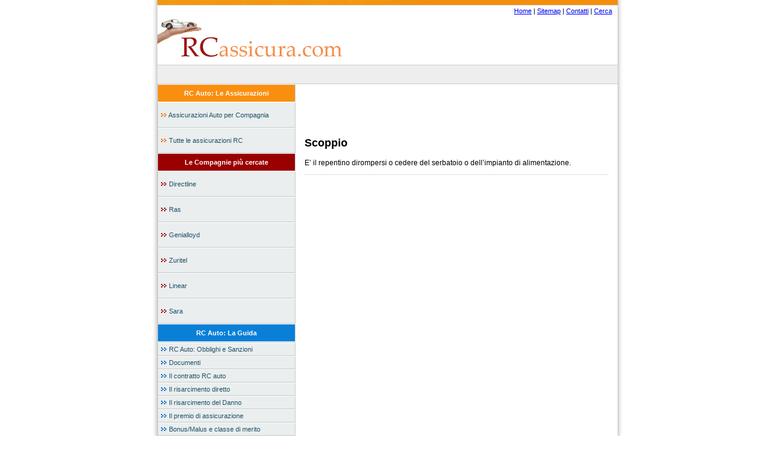

--- FILE ---
content_type: text/html
request_url: http://www.rcassicura.com/glossario/scoppio.htm
body_size: 1718
content:
<!DOCTYPE HTML PUBLIC "-//W3C//DTD HTML 4.01 Transitional//EN"
"http://www.w3.org/TR/html4/loose.dtd">
<html>
<head>
<meta http-equiv="Content-Type" content="text/html; charset=iso-8859-1">
<title>Scoppio</title>
<link href="http://www.rcassicura.com/rcassicura.css" rel="stylesheet" type="text/css">
</head>

<body>
<div align="center"><img src="http://www.rcassicura.com/images/topbar2.jpg" width="773"></div>
<DIV id=topnav><A href="http://www.rcassicura.com/">Home</A> | <A href="http://www.rcassicura.com/mappa.htm">Sitemap</A> | <A href="http://www.rcassicura.com/contatti.htm" rel="nofollow">Contatti</A> | <A href="http://www.rcassicura.com/cerca.htm" rel="nofollow">Cerca</A></DIV>
<DIV id=wrapper>
<DIV id=header>
<table width="760"  border="0" align="center" cellpadding="0" cellspacing="0">
  <tr>
    <td height="80"><img src="http://www.rcassicura.com/images/logorc.gif" width="400" height="80"></td>
  </tr>
</table>
</div>
<table width="760"  border="0" align="center" cellpadding="0" cellspacing="0" class="tup">
  <tr>
    <td height="30" bgcolor="#EEEEEE"></td>
  </tr>
</table>
<table width="760" border="0" cellspacing="0" cellpadding="0">
  <tr>
    <td width="30%" align="left" valign="top" bgcolor="#EAEEEE"><table width="100%"  border="0" cellspacing="0" cellpadding="0">
      <tr>
        <td align="left" valign="top" class="buttonsbell">RC Auto: Le Assicurazioni </td
      >
      </tr>
      <tr>
        <td align="left" valign="top" class="buttons" id="orange"><A href="http://www.rcassicura.com/comp.htm" id="atest"><IMG 
            src="http://www.rcassicura.com/images/dbl_arrow_menu_x.gif" width="11" height="9" 
            border=0>&nbsp;Assicurazioni Auto per Compagnia <br>
          </A><A 
            href="http://www.rcassicura.com/el.htm" id="atest"><IMG 
            src="http://www.rcassicura.com/images/dbl_arrow_menu_x.gif" width="11" height="9" 
            border=0>&nbsp;Tutte le assicurazioni RC<br>
        </A></td>
      </tr>
      <tr>
        <td align="left" valign="top" class="buttonsbell" id="red">Le Compagnie pi&ugrave; cercate </td
      >
      </tr>
      <tr>
        <td align="left" valign="top" class="buttons" id="bordeaux"><A href="http://www.rcassicura.com/az/directline.htm" id="atest"><IMG 
            src="http://www.rcassicura.com/images/dbl_arrow_menu_red.gif" width="11" height="9" 
            border=0>&nbsp;Directline<br>
          </A><A 
            href="http://www.rcassicura.com/az/ras.htm" id="atest"><IMG 
            src="http://www.rcassicura.com/images/dbl_arrow_menu_red.gif" width="11" height="9" 
            border=0>&nbsp;Ras<br>
          </A><A 
            href="http://www.rcassicura.com/az/genialloyd.htm" id="atest"><IMG 
            src="http://www.rcassicura.com/images/dbl_arrow_menu_red.gif" width="11" height="9" 
            border=0>&nbsp;Genialloyd<br>
          </A><A 
            href="http://www.rcassicura.com/az/zuritel.htm" id="atest"><IMG 
            src="http://www.rcassicura.com/images/dbl_arrow_menu_red.gif" width="11" height="9" 
            border=0>&nbsp;Zuritel<br>
          </A><A 
            href="http://www.rcassicura.com/az/linear.htm" id="atest"><IMG 
            src="http://www.rcassicura.com/images/dbl_arrow_menu_red.gif" width="11" height="9" 
            border=0>&nbsp;Linear<br>
          </A><A 
            href="http://www.rcassicura.com/az/sara.htm" id="atest"><IMG 
            src="http://www.rcassicura.com/images/dbl_arrow_menu_red.gif" width="11" height="9" 
            border=0>&nbsp;Sara<br>
        </A></td>
      </tr>
      <tr>
        <td align="left" valign="top" class="buttonsblue">RC Auto: La Guida </td>
      </tr>
      <tr>
        <td align="left" valign="top"><div class="buttons" id="sub"> <A href="http://www.rcassicura.com/rcauto-obblighi.htm"><IMG 
            src="http://www.rcassicura.com/images/dbl_arrow_menu.gif" width="11" height="9" 
            border=0>&nbsp;RC Auto: Obblighi e Sanzioni <br>
            </A><A 
            href="http://www.rcassicura.com/documenti.htm"><IMG 
            src="http://www.rcassicura.com/images/dbl_arrow_menu.gif" width="11" height="9" 
            border=0>&nbsp;Documenti<br>
            </A> <A 
            href="http://www.rcassicura.com/rcauto-contratto.htm"><IMG 
            src="http://www.rcassicura.com/images/dbl_arrow_menu.gif" width="11" height="9" 
            border=0>&nbsp;Il contratto RC auto<br>
            </A> <A 
            href="http://www.rcassicura.com/risarcimento-diretto.htm"><IMG 
            src="http://www.rcassicura.com/images/dbl_arrow_menu.gif" width="11" height="9" 
            border=0>&nbsp;Il risarcimento diretto<br>
            </A><A 
            href="http://www.rcassicura.com/risarcimento-danno.htm"><IMG 
            src="http://www.rcassicura.com/images/dbl_arrow_menu.gif" width="11" height="9" 
            border=0>&nbsp;Il risarcimento del Danno<br>
            </A> <A 
            href="http://www.rcassicura.com/rcauto-premio-assicurazione.htm"><IMG 
            src="http://www.rcassicura.com/images/dbl_arrow_menu.gif" width="11" height="9" 
            border=0>&nbsp;Il premio di assicurazione<br>
            </A> <A 
            href="http://www.rcassicura.com/bonus-malus.htm"><IMG 
            src="http://www.rcassicura.com/images/dbl_arrow_menu.gif" width="11" height="9" 
            border=0>&nbsp;Bonus/Malus e classe di merito<br>
            </A> <A 
            href="http://www.rcassicura.com/carta-verde.htm"><IMG 
            src="http://www.rcassicura.com/images/dbl_arrow_menu.gif" width="11" height="9" 
            border=0>&nbsp;Incidenti stradali con veicoli esteri<br>
            </A> <A 
            href="http://www.rcassicura.com/polizze-accessorie.htm"><IMG 
            src="http://www.rcassicura.com/images/dbl_arrow_menu.gif" width="11" height="9" 
            border=0>&nbsp;Polizze accessorie<br>
            </A> <A 
            href="http://www.rcassicura.com/rcauto-consigli.htm"><IMG 
            src="http://www.rcassicura.com/images/dbl_arrow_menu.gif" width="11" height="9" 
            border=0>&nbsp;Consigli utili<br>
            </A> <A 
            href="http://www.rcassicura.com/faq.htm"><IMG 
            src="http://www.rcassicura.com/images/dbl_arrow_menu.gif" width="11" height="9" 
            border=0>&nbsp;FAQ<br>
            </A><A 
            href="http://www.rcassicura.com/glossario.htm"><IMG 
            src="http://www.rcassicura.com/images/dbl_arrow_menu.gif" width="11" height="9" 
            border=0>&nbsp;Glossario<br>
        </A> </div></td>
      </tr>
    </table></td>
    <td valign="top">
	<div class="contenuto"><p>&nbsp;</p>
	  <p></p><p>&nbsp;</p>
	  <h2><strong>Scoppio</strong></h2>
	  <p>E&rsquo; il repentino dirompersi o cedere del serbatoio o dell&rsquo;impianto di alimentazione.</p>
	  <hr color="#E0E0E0" size="1">
	</div></td>
  </tr>
</table>


<table width="760"  border="0" align="center" cellpadding="0" cellspacing="0" class="tdown">
     <tr>
    <td height="20" bgcolor="#EEEEEE"><div align="center"><a href="http://www.rcassicura.com/alf-09.htm">0-9</a> <a href="http://www.rcassicura.com/alf-a.htm">A</a> <a href="http://www.rcassicura.com/alf-b.htm">B</a> <a href="http://www.rcassicura.com/alf-c.htm">C</a> <a href="http://www.rcassicura.com/alf-d.htm">D</a> <a href="http://www.rcassicura.com/alf-e.htm">E</a> <a href="http://www.rcassicura.com/alf-f.htm">F</a> <a href="http://www.rcassicura.com/alf-g.htm">G</a> <a href="http://www.rcassicura.com/alf-h.htm">H</a> <a href="http://www.rcassicura.com/alf-i.htm">I</a> <a href="http://www.rcassicura.com/alf-l.htm">L</a> <a href="http://www.rcassicura.com/alf-m.htm">M</a> <a href="http://www.rcassicura.com/alf-n.htm">N</a> <a href="http://www.rcassicura.com/alf-o.htm">O</a> <a href="http://www.rcassicura.com/alf-p.htm">P</a> <a href="http://www.rcassicura.com/alf-r.htm">R</a> <a href="http://www.rcassicura.com/alf-s.htm">S</a> <a href="http://www.rcassicura.com/alf-t.htm">T</a> <a href="http://www.rcassicura.com/alf-u.htm">U</a> <a href="http://www.rcassicura.com/alf-v.htm">V</a> <a href="http://www.rcassicura.com/alf-y.htm">Y</a> <a href="http://www.rcassicura.com/alf-z.htm">Z</a> </div></td>
  </tr>
  <tr>
    <td height="20" bgcolor="#EEEEEE">RCAssicura.com Tutti i diritti riservati - <a href="http://www.rcassicura.com/note.htm" rel="nofollow">Note Legali</a></td>
  </tr>
</table>

</div>



<!-- Start of StatCounter Code -->
<script type="text/javascript" language="javascript">
var sc_project=1687943; 
var sc_invisible=1; 
var sc_partition=16; 
var sc_security="444fba3e"; 
</script>

<script type="text/javascript" language="javascript" src="http://www.statcounter.com/counter/counter.js"></script><noscript><a href="http://www.statcounter.com/" target="_blank"><img  src="http://c17.statcounter.com/counter.php?sc_project=1687943&amp;java=0&amp;security=444fba3e&amp;invisible=1" alt="hit counter script" border="0"></a> </noscript>
<!-- End of StatCounter Code -->
</body>
</html>


--- FILE ---
content_type: text/css
request_url: http://www.rcassicura.com/rcassicura.css
body_size: 1518
content:
#orange A:hover
{
BACKGROUND-COLOR: #FEC994;
}

#bordeaux A:hover
{
BACKGROUND-COLOR: #FF9B9B;
}

#navlist {
	list-style-image: url(images/dot.gif);
	margin-top: 0px;
	margin-bottom: 0px;
	background-color: #DDEEFF;
	padding-top: 4px;
	padding-bottom: 4px;
	
}


body {
	margin-left: 0px;
	margin-top: 0px;
	margin-right: 0px;
	margin-bottom: 0px;
	background-color: #FFFFFF;
}

A {
	TEXT-DECORATION: underline;
}



H2 {
	font-family: Verdana, Arial, Helvetica, sans-serif;
	font-size: 18px;
	
}
H3 {
		font-family: Verdana, Arial, Helvetica, sans-serif;
	    font-size: 14px;
	   
}
P {
	font-family: Verdana, Arial, Helvetica, sans-serif;
	font-size: 12px;
}

LI {
	font-family: Verdana, Arial, Helvetica, sans-serif;
	font-size: 12px;
}

#wrapper {
	PADDING-RIGHT: 10px; PADDING-LEFT: 10px; BACKGROUND: url(/images/bg.gif) #fff repeat-y center top; PADDING-BOTTOM: 0px; MARGIN: 0px auto; WIDTH: 760px; PADDING-TOP: 0px
}
#header {
	PADDING-LEFT: 0px; PADDING-TOP: 0px
}
.container {
	width: 780px;
	text-align: center;
	background-image: url(images/bg.gif);
}

.tup {
	text-align: center;
	border-top-width: 1px;
	border-bottom-width: 1px;
	border-top-style: solid;
	border-bottom-style: solid;
	border-top-color: #ccc;
	border-bottom-color: #ccc;
}

.tdown {
	text-align: center;
	border-top-width: 1px;
	border-bottom-width: 1px;
	border-top-style: solid;
	border-bottom-style: solid;
	border-top-color: #ccc;
	border-bottom-color: #ccc;
	border-collapse: collapse;
	font-family: Verdana, Arial, Helvetica, sans-serif;
	font-size: 11px;
}
.submenu  {
	BORDER-RIGHT: 1px solid #c3c8cb;
	PADDING-RIGHT: 4px;
	DISPLAY: block;
	PADDING-LEFT: 20px;
	MARGIN: 0px;
	FONT: 11px Verdana,Arial;
	BORDER-LEFT: 1px solid #c3c8cb;
	COLOR: #21536a;
	PADDING-TOP: 6px;
	BACKGROUND-COLOR: #ddeeff;
	TEXT-ALIGN: left;
	TEXT-DECORATION: none;
	padding-bottom: 0px;
}
.submenu A {
	MARGIN: 0px;
	FONT: 11px Verdana,Arial;
	COLOR: #21536a;
	BACKGROUND-COLOR: #ddeeff;
	TEXT-ALIGN: left;
	TEXT-DECORATION: none;
	padding-bottom: 0px;
	text-indent: 5px;
}
.submenu A:hover {
	text-decoration: underline;
}

.submenu  A:active {
	text-decoration: underline;	
	
}

.contenuto A:visited {
	COLOR: #0000FF;
}

.buttonsub A {
	BORDER-RIGHT: #c3c8cb 1px solid;
	PADDING-RIGHT: 4px;
	DISPLAY: block;
	PADDING-LEFT: 4px;
	MARGIN: 0px;
	FONT: 11px Verdana,Arial;
	BORDER-LEFT: #c3c8cb 1px solid;
	COLOR: #21536a;
	BACKGROUND-COLOR: #eaeeee;
	TEXT-ALIGN: left;
	TEXT-DECORATION: none;
	padding-top: 4px;
	BACKGROUND-COLOR: #ddeeff;
}
.buttonsheader {
	BORDER-RIGHT: 1px solid; PADDING-RIGHT: 4px; BORDER-TOP: 1px solid; PADDING-LEFT: 4px; FONT-WEIGHT: bold; FONT-SIZE: 11px; PADDING-BOTTOM: 4px; BORDER-LEFT: 1px solid; COLOR: #ffffff; PADDING-TOP: 4px; BORDER-BOTTOM: 1px solid; FONT-FAMILY: Verdana,Arial, Helvetica, sans-serif; BACKGROUND-COLOR: #F59210; TEXT-ALIGN: center
}

#topnav {
	PADDING-RIGHT: 18px;
	PADDING-LEFT: 0px;
	FONT-SIZE: 11px;
	BACKGROUND: url(/images/bg.gif) #fff repeat-y center top;
	PADDING-BOTTOM: 3px;
	MARGIN: 0px auto;
	WIDTH: 760px;
	PADDING-TOP: 3px;
	TEXT-ALIGN: right;
	font-family: Verdana, Arial, Helvetica, sans-serif;
}


.buttonsblue{
	BORDER-RIGHT: 1px solid #c3c8cb;
	BORDER-TOP: 1px solid;
	FONT-WEIGHT: bold;
	FONT-SIZE: 11px;
	BORDER-LEFT: 1px solid #c3c8cb;
	COLOR: #ffffff;
	BORDER-BOTTOM: 1px solid;
	FONT-FAMILY: Verdana,Arial, Helvetica, sans-serif;
	BACKGROUND-COLOR: #0a7fd7;
	TEXT-ALIGN: center;
	padding: 8px;
}
.buttonsbell{
	BORDER-RIGHT: 1px solid #c3c8cb;
	BORDER-TOP: 1px solid;
	FONT-WEIGHT: bold;
	FONT-SIZE: 11px;
	BORDER-LEFT: 1px solid #c3c8cb;
	COLOR: #ffffff;
	BORDER-BOTTOM: 1px solid;
	FONT-FAMILY: Verdana,Arial, Helvetica, sans-serif;
	BACKGROUND-COLOR: #FA8F0F;
	TEXT-ALIGN: center;
	padding: 8px;
}
.buttonsoptions {
	BORDER-RIGHT: #e8e8e8 1px outset; PADDING-RIGHT: 4px; BORDER-TOP: #e8e8e8 1px outset; PADDING-LEFT: 4px; FONT-WEIGHT: normal; FONT-SIZE: 11px; PADDING-BOTTOM: 4px; BORDER-LEFT: #e8e8e8 1px outset; COLOR: #000000; PADDING-TOP: 4px; BORDER-BOTTOM: #e8e8e8 1px outset; FONT-FAMILY: Verdana,Arial, Helvetica, sans-serif; BACKGROUND-COLOR: #c6daea; TEXT-ALIGN: center
}


.buttons  A {
	BORDER-RIGHT: #c3c8cb 1px solid;
	BORDER-TOP: #fefefe 1px solid;
	DISPLAY: block;
	MARGIN: 0px;
	FONT: 11px Verdana,Arial;
	BORDER-LEFT: #c3c8cb 1px solid;
	COLOR: #21536a;
	BORDER-BOTTOM: #c3c8cb 1px solid;
	BACKGROUND-COLOR: #eaeeee;
	TEXT-ALIGN: left;
	TEXT-DECORATION: none;
	padding: 4px;
}
#atest
 {
PADDING-BOTTOM: 14px;
PADDING-TOP: 14px;
}
#red
 {
BACKGROUND-COLOR: #990000;
}

#sub {
/*PADDING-BOTTOM: 6px*/
BORDER-TOP: #c3c8cb 1px solid;
}
.buttons-x A:hover {
	BORDER-RIGHT: #fefefe 1px solid; 
	PADDING-RIGHT: 4px; 
	BORDER-TOP: #c3c8cb 1px solid; 
	PADDING-LEFT: 4px; 
	PADDING-BOTTOM: 4px; 
	BORDER-LEFT: #c3c8cb 1px solid; COLOR: #21536a; 
	PADDING-TOP: 4px; 
	BORDER-BOTTOM: #fefefe 1px solid; 
	BACKGROUND-COLOR: #ECECFF; 
	TEXT-DECORATION: none
}
.buttons A:visited {
	BORDER-RIGHT: #c3c8cb 1px solid; PADDING-RIGHT: 4px; BORDER-TOP: #fefefe 1px solid; DISPLAY: block; PADDING-LEFT: 4px; PADDING-BOTTOM: 4px; MARGIN: 0px; FONT: 11px Verdana,Arial; BORDER-LEFT: #c3c8cb 1px solid; COLOR: #21536a; PADDING-TOP: 4px; BORDER-BOTTOM: #c3c8cb 1px solid; BACKGROUND-COLOR: #eaeeee; TEXT-ALIGN: left; TEXT-DECORATION: none
}
.buttons A:hover {
	PADDING-RIGHT: 4px; PADDING-LEFT: 4px; BORDER-LEFT-COLOR: #c3c8cb; BORDER-BOTTOM-COLOR: #fefefe; PADDING-BOTTOM: 4px; COLOR: #21536a; BORDER-TOP-COLOR: #c3c8cb; PADDING-TOP: 4px; BACKGROUND-COLOR: #E1FFFF; TEXT-DECORATION: none; BORDER-RIGHT-COLOR: #fefefe
}



.upcontent {
	FONT-WEIGHT: normal;
	FONT-SIZE: 10px;
	COLOR: #000000;
	FONT-FAMILY: Verdana, Tahoma, Arial, Helvetica, sans-serif;
	background-color: #F5F5F5;
	border-bottom-width: 1px;
	border-bottom-style: solid;
	border-bottom-color: #CCCCCC;
	text-align: left;
	display: block;
	padding: 4px;
}
.contenuto {
	padding: 20px 15px 15px;
	font-family: Verdana, Arial, Helvetica, sans-serif;
}

.mappa {
	padding: 10px 10px 10px;
	font-family: Verdana, Arial, Helvetica, sans-serif;
                font-size: 10px;
}
.scheda {
	padding: 10px 10px 10px 10px;
	font-family: Verdana, Arial, Helvetica, sans-serif;
}

.attenzione {
	font-family: Verdana, Arial, Helvetica, sans-serif;
	font-size: 12px;
	background-color: #D3FEE9;
	display: block;
	margin-left: 15px;
	padding: 5px;
}

.evidenziato {
	font-family: Verdana, Arial, Helvetica, sans-serif;
	font-size: 12px;
	background-color: #FFFF66;
	display: block;
	
	padding: 5px;
}

.submenub A {
	MARGIN: 0px;
	FONT: 11px Verdana,Arial;
	COLOR: #21536a;
	BACKGROUND-COLOR: #ddeeff;
	TEXT-ALIGN: left;
	TEXT-DECORATION: none;
	padding-bottom: 0px;
	
}

.submenub  {
	BORDER-RIGHT: 1px solid #c3c8cb;
	DISPLAY: block;
	MARGIN: 0px;
	FONT: 11px Verdana,Arial;
	BORDER-LEFT: 1px solid #c3c8cb;
	COLOR: #21536a;
	BACKGROUND-COLOR: #ddeeff;
	TEXT-ALIGN: left;
	TEXT-DECORATION: none;
	padding-bottom: 0px;
}

.submenub A:hover {
	text-decoration: underline;
}

#faq

{
	margin-top: 1px;
	margin-bottom: 1px;
	font-size: 12px;
	font-weight: bold;
}

#mini
{
	font-family: Arial, sans-serif;
	font-size: 11px;
}